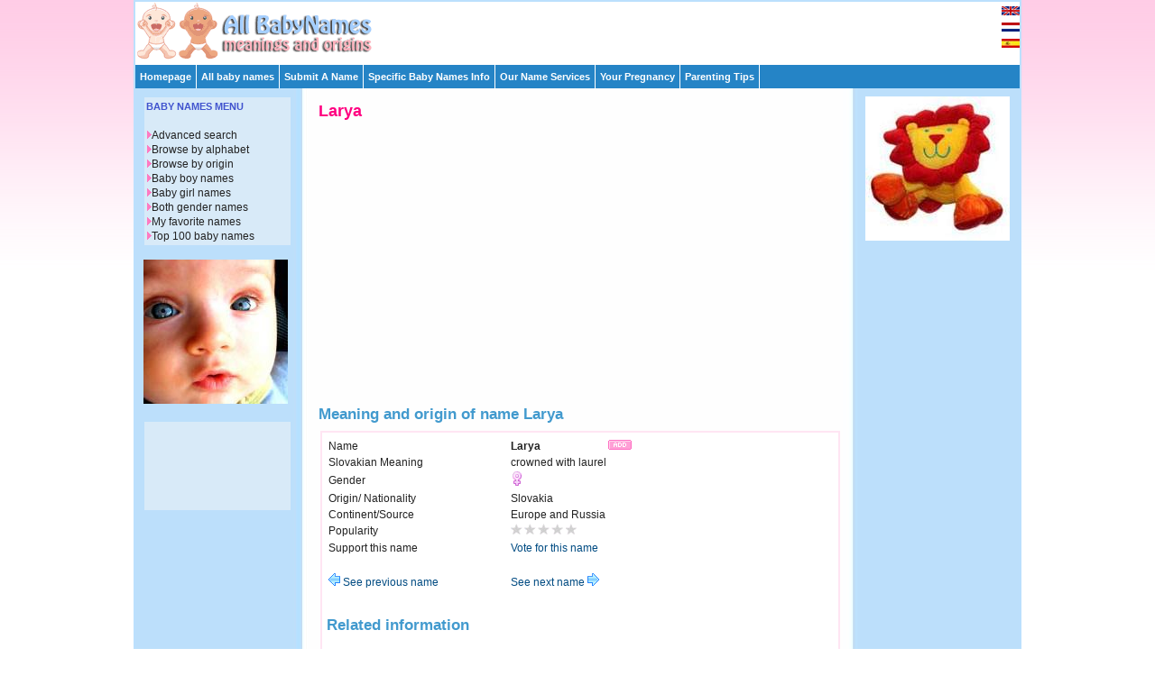

--- FILE ---
content_type: text/html; charset=UTF-8
request_url: http://www.all-babynames.com/meaning-of-name-Larya.html
body_size: 3440
content:
<!DOCTYPE HTML PUBLIC "-//W3C//DTD HTML 4.01//EN" "http://www.w3.org/TR/html4/strict.dtd">
<head>
<title>Larya - Meaning and origin of name Larya | All Baby Names.com</title>
  <meta http-equiv="Content-Type" content="text/html; charset=iso-8859-1">
  <meta name="description" content="All about Larya including the meaning, origin and lots of information about the country and the continent.">
  <meta name="keywords" content="names,meanings,origins,Larya">
  <link rel="stylesheet" href="http://www.all-babynames.com/css/babynames.css" type="text/css" media="screen,projection">
  <link rel="shortcut icon" href="http://www.all-babynames.com/favicon.ico">
</head>
<body>
<div id="container">
  <div id="flags"><a href="http://www.all-babynames.com/"><img src="/images/flags/en_flag.gif" title="Babynames"></a><a href="http://www.all-babynames.com/nl/"><img src="/images/flags/nl_flag.gif" title="Babynamen Nederlands"></a><a href="http://www.all-babynames.com/es/"><img src="/images/flags/es_flag.gif" title="Todos los Nombres de beb&eacute;s"></a></div>
  <div id="header">
    <div class="logo"><a href="http://www.all-babynames.com"><img src="/images/allbabynameslogo.gif" alt="Welcome at All-BabyNames.com"></a></div>
  	<div class="banner">
      <script type="text/javascript"><!--
      google_ad_client = "ca-pub-0736471043717848";
      /* BovenInHeader */
      google_ad_slot = "1177037921";
      google_ad_width = 468;
      google_ad_height = 60;
      //-->
      </script>
      <script type="text/javascript"
      src="http://pagead2.googlesyndication.com/pagead/show_ads.js">
      </script>
  	</div></div>
<div class="nav2">
  <ul><li><a href="http://www.all-babynames.com/">Homepage</a></li></ul>
  <ul><li><a href="http://www.all-babynames.com/all-baby-names.php">All baby names</a></li></ul>
  <ul><li><a href="http://www.all-babynames.com/suggest-a-name.php">Submit A Name</a></li></ul>
  <ul><li><a href="#">Specific Baby Names Info
      <!--[if IE 7]><!--></a><!--<![endif]-->
      <!--[if lte IE 6]><table><tr><td><![endif]-->
      <ul>
        <li><a href="http://www.all-babynames.com/celebrity-baby-names.php">Celebrity Baby Names</a></li>
        <li><a href="http://www.all-babynames.com/celebrity-real-birth-names.php">Celebrity Real Names</a></li>
        <li><a href="http://www.all-babynames.com/cool-baby-names.php">Cool Baby Names</a></li>
        <li><a href="http://www.all-babynames.com/exotic-baby-names.php">Exotic Baby Names</a></li>
        <li><a href="http://www.all-babynames.com/baby-middle-names.php">Baby Middle Names</a></li>
        <li><a href="http://www.all-babynames.com/popular-baby-names.php">Popular Baby Names</a></li>
        <li><a href="http://www.all-babynames.com/unique-baby-names.php">Unique Baby Names</a></li>
        <li><a href="http://www.all-babynames.com/unique-baby-names.php">Unusual Baby Names</a></li>
      </ul>
      <!--[if lte IE 6]></td></tr></table></a><![endif]-->
    </li>
  </ul>
  <ul>
    <li><a href="http://www.all-babynames.com/how-to-pick-names.php">Our Name Services
      <!--[if IE 7]><!--></a><!--<![endif]-->
      <!--[if lte IE 6]><table><tr><td><![endif]-->
      <ul><li><a href="http://www.all-babynames.com/how-to-pick-names.php">How To Pick Names</a></li>
        <li><a href="http://www.all-babynames.com/naming-checklist.php">Naming Checklist</a></li>
        <li><a href="http://www.all-babynames.com/naming-tips.php">Naming Tips</a></li>
        <li><a href="http://www.all-babynames.com/random-baby-namer.php">Random Baby Namer</a></li>
        <li><a href="http://www.all-babynames.com/search-on-your-site.php">Baby Names On Your Site</a></li></ul>
      <!--[if lte IE 6]></td></tr></table></a><![endif]-->
    </li>
  </ul>
  <ul>
    <li><a href="http://www.all-babynames.com/chinese-conception-calendar.php">Your Pregnancy
      <!--[if IE 7]><!--></a><!--<![endif]-->
      <!--[if lte IE 6]><table><tr><td><![endif]-->
      <ul><li><a href="http://www.all-babynames.com/chinese-conception-calendar.php">Chinese Conception Calendar</a></li>
        <li><a href="http://www.all-babynames.com/due-date-calculator.php">Due Date Calculator</a></li>
        <li><a href="http://www.all-babynames.com/pregnancy/pregnancy-calendar.php">Pregnancy Calendar</a></li>
        <li><a href="http://www.all-babynames.com/pregnancy/pregnancy-stages-first-trimester.php">Pregnancy Stages</a></li>
        <li><a href="http://www.all-babynames.com/pregnancy/pregnancy-symptoms.php">Pregnancy Symptoms</a></li>
        <li><a href="http://www.all-babynames.com/pregnancy/pregnancy-tests.php">Pregnancy Tests</a></li></ul>
      <!--[if lte IE 6]></td></tr></table></a><![endif]-->
    </li>
  </ul>
  <ul>
    <li><a href="http://www.all-babynames.com/parenting/baby-development-calendar.php">Parenting Tips      <!--[if IE 7]><!--></a><!--<![endif]-->
      <!--[if lte IE 6]><table><tr><td><![endif]-->
      <ul><li><a href="http://www.all-babynames.com/parenting/baby-development-calendar.php">Baby Development Calendar</a></li><li><a href="http://www.all-babynames.com/zodiac-signs.php">Zodiac Signs</a></li></ul>
      <!--[if lte IE 6]></td></tr></table></a><![endif]-->
    </li></ul></div><div id="subcontentright">
  <div class="small box">
    <div align="center">
      <img src="/images/randomr/3.jpg" alt="">      <p></p>
      <script type="text/javascript"><!--
google_ad_client = "pub-0736471043717848";
//160x600
google_ad_slot = "2197435536";
google_ad_width = 160;
google_ad_height = 600;
//--></script>
      <script type="text/javascript"
src="http://pagead2.googlesyndication.com/pagead/show_ads.js">
</script>
    </div>
  </div>
</div><div id="content">
  <h1>Larya</h1>
  <script type="text/javascript"><!--
google_ad_client = "pub-0736471043717848";
//336x280
google_ad_slot = "3181290666";
google_ad_width = 336;
google_ad_height = 280;
//--></script>
  <script type="text/javascript"
src="http://pagead2.googlesyndication.com/pagead/show_ads.js">
</script>
  <br />
  <br />
  <h2>Meaning and origin of name Larya</h2>
  <div class="boxlines">

    <table><tr><td width=200>Name</td><td><b>Larya</b></td><td><a href="/mynames/Larya"><img src='../images/add.gif' alt='add to favorites' border='0' /></a></td></tr><tr><td>Slovakian Meaning</td><td>crowned with laurel</td></tr><tr><td>Gender</td><td><img src='/images/female.gif' border='0' alt='girl'></td></tr><tr><td>Origin/ Nationality</td><td>Slovakia</td></tr><tr><td>Continent/Source</td><td>Europe and Russia</td></tr><tr><td>Popularity</td><td><img src='/images/popularity0.gif' border='0' alt=''></td></tr><tr><td>Support this name</td><td><a href='/vote-32905.html'>Vote for this name</a></td></tr><tr><td></td><td>&nbsp;</td></tr><tr><td><a href="meaning-of-name-Larunda.html"> <img src='/images/rprevious.gif' alt='' border='0' /> See previous name </a></td><td><a href="meaning-of-name-Lasalle.html"> See next name <img src='/images/rnext.gif' alt='' border='0' /> </a></td></tr></table><br><p><p><h2>Related information </h2><br>All about <a href='/world/Slovakian-baby-names.html'>Slovakian</a> baby names<br>All baby names starting with <a href='baby-names-first-char-L.html'>L</a><br><br><p><h2>All origins in Europe and Russia</h2><br /><table width="100%" border="0"><tr><td width="25%"><a href='/baby-names-origin-Albania.html'>Albania</a></td><td width="25%"><a href='/baby-names-origin-Belgium.html'>Belgium</a></td><td width="25%"><a href='/baby-names-origin-Bulgaria.html'>Bulgaria</a></td><td width="25%"><a href='/baby-names-origin-Catalonia.html'>Catalonia</a></td></tr><tr><td width="25%"><a href='/baby-names-origin-Croatia.html'>Croatia</a></td><td width="25%"><a href='/baby-names-origin-Cyprus.html'>Cyprus</a></td><td width="25%"><a href='/baby-names-origin-Czech-Republic.html'>Czech-Republic</a></td><td width="25%"><a href='/baby-names-origin-Denmark.html'>Denmark</a></td></tr><tr><td width="25%"><a href='/baby-names-origin-England.html'>England</a></td><td width="25%"><a href='/baby-names-origin-Estonia.html'>Estonia</a></td><td width="25%"><a href='/baby-names-origin-Finland.html'>Finland</a></td><td width="25%"><a href='/baby-names-origin-France.html'>France</a></td></tr><tr><td width="25%"><a href='/baby-names-origin-Germany.html'>Germany</a></td><td width="25%"><a href='/baby-names-origin-Greece.html'>Greece</a></td><td width="25%"><a href='/baby-names-origin-Hungary.html'>Hungary</a></td><td width="25%"><a href='/baby-names-origin-Iceland.html'>Iceland</a></td></tr><tr><td width="25%"><a href='/baby-names-origin-Ireland.html'>Ireland</a></td><td width="25%"><a href='/baby-names-origin-Italy.html'>Italy</a></td><td width="25%"><a href='/baby-names-origin-Latvia.html'>Latvia</a></td><td width="25%"><a href='/baby-names-origin-Netherlands.html'>Netherlands</a></td></tr><tr><td width="25%"><a href='/baby-names-origin-Norway.html'>Norway</a></td><td width="25%"><a href='/baby-names-origin-Poland.html'>Poland</a></td><td width="25%"><a href='/baby-names-origin-Portugal.html'>Portugal</a></td><td width="25%"><a href='/baby-names-origin-Russia.html'>Russia</a></td></tr><tr><td width="25%"><a href='/baby-names-origin-Scandinavia.html'>Scandinavia</a></td><td width="25%"><a href='/baby-names-origin-Scotland.html'>Scotland</a></td><td width="25%"><a href='/baby-names-origin-Serbia.html'>Serbia</a></td><td width="25%"><a href='/baby-names-origin-Slovakia.html'>Slovakia</a></td></tr><tr><td width="25%"><a href='/baby-names-origin-Spain.html'>Spain</a></td><td width="25%"><a href='/baby-names-origin-Sweden.html'>Sweden</a></td><td width="25%"><a href='/baby-names-origin-Turkey.html'>Turkey</a></td></tr></table><p>    </div>
</div>
<div id="subcontentleft">
  <div class=" small box">
	<div class="boxsmall">
  <h2>BABY NAMES MENU</h2>
  <img src="/images/menuitem.gif" alt=""/><a href="http://www.all-babynames.com/all-baby-names.php">Advanced search</a><br />
  <img src="/images/menuitem.gif" alt=""/><a href="http://www.all-babynames.com/all-baby-names-alphabet.php">Browse by alphabet</a><br />
  <img src="/images/menuitem.gif" alt=""/><a href="http://www.all-babynames.com/world/baby-names-by-origin.php">Browse by origin</a><br />
  <img src="/images/menuitem.gif" alt=""/><a href="http://www.all-babynames.com/baby-boy-names.php">Baby boy names</a><br />
  <img src="/images/menuitem.gif" alt=""/><a href="http://www.all-babynames.com/baby-girl-names.php">Baby girl names</a><br />
  <img src="/images/menuitem.gif" alt=""/><a href="http://www.all-babynames.com/baby-names-for-boys-and-girls.php">Both gender names</a><br />
  <img src="/images/menuitem.gif" alt=""/><a href="http://www.all-babynames.com/mynames">My favorite names</a><br />
  <img src="/images/menuitem.gif" alt=""/><a href="http://www.all-babynames.com/top-100-baby-names.php">Top 100 baby names</a><br />
</div>
<br />
<img src="/images/random/25.jpg" alt="" ><br />
<br />    <div class="boxsmall">
      <div align="center">
        <script type="text/javascript"><!--
google_ad_client = "pub-0736471043717848";
//160x90
google_ad_slot = "3638000591";
google_ad_width = 160;
google_ad_height = 90;
//--></script>
        <script type="text/javascript"
src="http://pagead2.googlesyndication.com/pagead/show_ads.js">
      </script>
      </div>
    </div>
  </div>
</div>
<div id="footer"><table width="100%" border="0">
  <tr><td width="30%">
    <!-- AddThis Button BEGIN -->
    <div class="addthis_toolbox addthis_default_style ">
    <a class="addthis_button_preferred_1"></a>
    <a class="addthis_button_preferred_2"></a>
    <a class="addthis_button_preferred_3"></a>
    <a class="addthis_button_preferred_4"></a>
    <a class="addthis_button_google_plusone"></a>
    <a class="addthis_button_compact"></a>
    <a class="addthis_counter addthis_bubble_style"></a>
    </div>
    <script type="text/javascript" src="http://s7.addthis.com/js/250/addthis_widget.js#pubid=ra-4edbd4da36030274"></script>
    <!-- AddThis Button END -->
    </td>
    <td width="70%">&copy; 2008 All-BabyNames.com | All rights reserved | <a href="http://www.all-babynames.com/about-all-babynames.php">About us</a> | <a href="http://www.all-babynames.com/disclaimer.php">Disclaimer</a> | <a href="http://www.all-babynames.com/privacy-statement.php">Privacy statement</a> | <a href="http://www.all-babynames.com/baby-names-links.php">Links</a> | <a href="http://www.all-babynames.com/baby-names-banners.php">Banners</a> | <a href="http://www.all-babynames.com/linkpartner.php">Become linkpartner</a> | <a href="http://www.all-babynames.com/contact.php">Contact</a></td></tr>
</table></div>
<script type="text/javascript">
var gaJsHost = (("https:" == document.location.protocol) ? "https://ssl." : "http://www.");
document.write(unescape("%3Cscript src='" + gaJsHost + "google-analytics.com/ga.js' type='text/javascript'%3E%3C/script%3E"));
</script>
<script type="text/javascript">
var pageTracker = _gat._getTracker("UA-398106-3");
pageTracker._initData();
pageTracker._trackPageview();
</script>
</body></html>

--- FILE ---
content_type: text/html; charset=utf-8
request_url: https://www.google.com/recaptcha/api2/aframe
body_size: 266
content:
<!DOCTYPE HTML><html><head><meta http-equiv="content-type" content="text/html; charset=UTF-8"></head><body><script nonce="uF_Y8DXpbFl6d9hmfF4ANg">/** Anti-fraud and anti-abuse applications only. See google.com/recaptcha */ try{var clients={'sodar':'https://pagead2.googlesyndication.com/pagead/sodar?'};window.addEventListener("message",function(a){try{if(a.source===window.parent){var b=JSON.parse(a.data);var c=clients[b['id']];if(c){var d=document.createElement('img');d.src=c+b['params']+'&rc='+(localStorage.getItem("rc::a")?sessionStorage.getItem("rc::b"):"");window.document.body.appendChild(d);sessionStorage.setItem("rc::e",parseInt(sessionStorage.getItem("rc::e")||0)+1);localStorage.setItem("rc::h",'1769001069306');}}}catch(b){}});window.parent.postMessage("_grecaptcha_ready", "*");}catch(b){}</script></body></html>